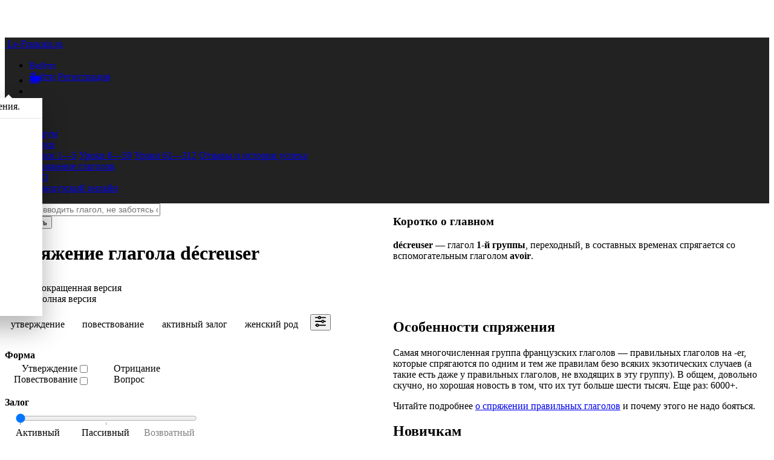

--- FILE ---
content_type: text/html; charset=utf-8
request_url: https://www.le-francais.ru/conjugaison/decreuser_feminin/
body_size: 13552
content:






<!DOCTYPE html>
<!--[if lt IE 7]>      <html class="no-js lt-ie9 lt-ie8 lt-ie7"> <![endif]-->
<!--[if IE 7]>         <html class="no-js lt-ie9 lt-ie8"> <![endif]-->
<!--[if IE 8]>         <html class="no-js lt-ie9"> <![endif]-->
<!--[if gt IE 8]><!-->
<html class="no-js"> <!--<![endif]-->
<head>
    <!-- Google Tag Manager -->
    <script>(function (w, d, s, l, i) {
        w[l] = w[l] || [];
        w[l].push({
            'gtm.start':
                new Date().getTime(), event: 'gtm.js'
        });
        var f = d.getElementsByTagName(s)[0],
            j = d.createElement(s), dl = l != 'dataLayer' ? '&l=' + l : '';
        j.async = true;
        j.src =
            'https://www.googletagmanager.com/gtm.js?id=' + i + dl;
        f.parentNode.insertBefore(j, f);
    })(window, document, 'script', 'dataLayer', 'GTM-WC2Q4XT');</script>
    <!-- End Google Tag Manager -->


    <!-- Google Publisher Tag -->
    <script id="googleTagServicesScript" async="async" src="https://www.googletagservices.com/tag/js/gpt.js"></script>
    <!-- Google AdSense Script -->
    <script async src="https://pagead2.googlesyndication.com/pagead/js/adsbygoogle.js?client=ca-pub-8102560651335796"
     crossorigin="anonymous"></script>
    

    <meta charset="utf-8"/>
    <meta http-equiv="X-UA-Compatible" content="IE=edge"/>
    <title>Спряжение глагола décreuser во французском языке.</title>

















    <meta name="description" content="Спряжение глагола décreuser — в самой крутой спрягалке из всех здесь представленных: с озвучанием, комментариями и особенностями спряжения. Вам понравится! :)"/>
    <meta name="viewport" content="width=device-width, initial-scale=1"/>

    <link rel="apple-touch-icon" sizes="180x180" href="/apple-touch-icon.png">
    <link rel="icon" type="image/png" sizes="32x32" href="/favicon-32x32.png">
    <link rel="icon" type="image/png" sizes="194x194" href="/favicon-194x194.png">
    <link rel="icon" type="image/png" sizes="192x192" href="/android-chrome-192x192.png">
    <link rel="icon" type="image/png" sizes="16x16" href="/favicon-16x16.png">
    
    <link rel="manifest" href="/conjugaison/site.webmanifest">

    <link rel="mask-icon" href="/safari-pinned-tab.svg" color="#ed1c24">
    <meta name="msapplication-TileColor" content="#337ab7">
    <meta name="theme-color" content="#337ab7">



	<script src="/static/django_js_reverse/js/reverse.a1cd6ab3d205.js"></script>


    <script src="/static/components/js/jquery.12e87d2f3a4c.js"></script>
    <script src="/static/components/js/moment.57246fb66210.js"></script>
    <script src="/static/components/js/js.cookie.fa93e8894edb.js"></script>
    <script src="/static/js/csrf.min.642f0f7482ca.js"></script>
    <script src="https://cdnjs.cloudflare.com/ajax/libs/popper.js/1.11.0/umd/popper.min.js" integrity="sha384-b/U6ypiBEHpOf/4+1nzFpr53nxSS+GLCkfwBdFNTxtclqqenISfwAzpKaMNFNmj4" crossorigin="anonymous"></script>
    <script src="/static/components/js/bootstrap.1894cda22ea7.js" crossorigin="anonymous"></script>


	<link rel="stylesheet" href="https://cdnjs.cloudflare.com/ajax/libs/animate.css/3.7.0/animate.min.css">
    <link rel="stylesheet" href="/static/components/css/bootstrap.0dcd9a4727b6.css">
    <link rel="stylesheet" type="text/css" href="/static/lib/bootstrap-social/bootstrap-social.min.785e843a307d.css">

    

        <link rel="stylesheet" href="/static/lib/audio/audioplayer.min.9acb54e07fd2.css">

        <!-- Latest compiled and minified CSS -->


	    
	    <link rel="stylesheet" type="text/css" href="/static/css/le_francais.min.b4fcb0cc7410.css">
        <link rel="stylesheet" href="/static/components/css/font-awesome.a853baf94568.css">
	    <link rel="stylesheet" type="text/css" href="/static/lib/footable-bootstrap.v3.1.6/css/footable.bootstrap.min.c8e2730baeb7.css">
    
		
    <link rel="canonical" href="https://www.le-francais.ru/conjugaison/decreuser_feminin/"/>

    

    <style>
        
        /* fluid with one column */
        .indicative.tenses-grid {
            display: grid;
        }
        @media (min-width: 366px){
        /* fluid with two columns */
            .indicative.tenses-grid {
                grid-template-columns: 1fr 1fr;
            }
            .tenses{
                padding-left: 9px !important;
            }
        }
        @media (min-width: 576px) {
            /* 540px */
        
            .indicative.tenses-grid {
                grid-template-columns: 1fr 1fr;
            }
            .indicative .tense-even {justify-self: start}
        
        }
        @media (min-width: 768px) {
            /* 720px */
        
            .indicative.tenses-grid {
                grid-template-columns: 1fr 1fr;
            }
            .indicative .tense-even {justify-self: start}
        
        }
        @media (min-width: 992px) {
            /* 480px */
        
            .indicative.tenses-grid {
                grid-template-columns: 1fr 1fr;
            }
            .indicative .tense-even {justify-self: start}
        

        }
        @media (min-width: 1200px) {
            /* 570px */
        
            .indicative.tenses-grid {
                grid-template-columns: 1fr 1fr;
            }
            .indicative .tense-even {justify-self: start}
        
        }
        
        /* fluid with one column */
        .subjunctive.tenses-grid {
            display: grid;
        }
        @media (min-width: 405px){
        /* fluid with two columns */
            .subjunctive.tenses-grid {
                grid-template-columns: 1fr 1fr;
            }
            .tenses{
                padding-left: 9px !important;
            }
        }
        @media (min-width: 576px) {
            /* 540px */
        
            .subjunctive.tenses-grid {
                grid-template-columns: 1fr 1fr;
            }
            .subjunctive .tense-even {justify-self: start}
        
        }
        @media (min-width: 768px) {
            /* 720px */
        
            .subjunctive.tenses-grid {
                grid-template-columns: 1fr 1fr;
            }
            .subjunctive .tense-even {justify-self: start}
        
        }
        @media (min-width: 992px) {
            /* 480px */
        
            .subjunctive.tenses-grid {
                grid-template-columns: 1fr 1fr;
            }
            .subjunctive .tense-even {justify-self: start}
        

        }
        @media (min-width: 1200px) {
            /* 570px */
        
            .subjunctive.tenses-grid {
                grid-template-columns: 1fr 1fr;
            }
            .subjunctive .tense-even {justify-self: start}
        
        }
        
        /* fluid with one column */
        .conditional.tenses-grid {
            display: grid;
        }
        @media (min-width: 329px){
        /* fluid with two columns */
            .conditional.tenses-grid {
                grid-template-columns: 1fr 1fr;
            }
            .tenses{
                padding-left: 9px !important;
            }
        }
        @media (min-width: 576px) {
            /* 540px */
        
            .conditional.tenses-grid {
                grid-template-columns: 1fr 1fr;
            }
            .conditional .tense-even {justify-self: start}
        
        }
        @media (min-width: 768px) {
            /* 720px */
        
            .conditional.tenses-grid {
                grid-template-columns: 1fr 1fr;
            }
            .conditional .tense-even {justify-self: start}
        
        }
        @media (min-width: 992px) {
            /* 480px */
        
            .conditional.tenses-grid {
                grid-template-columns: 1fr 1fr;
            }
            .conditional .tense-even {justify-self: start}
        

        }
        @media (min-width: 1200px) {
            /* 570px */
        
            .conditional.tenses-grid {
                grid-template-columns: 1fr 1fr;
            }
            .conditional .tense-even {justify-self: start}
        
        }
        
        /* fluid with one column */
        .imperative.tenses-grid {
            display: grid;
        }
        @media (min-width: 238px){
        /* fluid with two columns */
            .imperative.tenses-grid {
                grid-template-columns: 1fr 1fr;
            }
            .tenses{
                padding-left: 9px !important;
            }
        }
        @media (min-width: 576px) {
            /* 540px */
        
            .imperative.tenses-grid {
                grid-template-columns: 1fr 1fr;
            }
            .imperative .tense-even {justify-self: start}
        
        }
        @media (min-width: 768px) {
            /* 720px */
        
            .imperative.tenses-grid {
                grid-template-columns: 1fr 1fr;
            }
            .imperative .tense-even {justify-self: start}
        
        }
        @media (min-width: 992px) {
            /* 480px */
        
            .imperative.tenses-grid {
                grid-template-columns: 1fr 1fr;
            }
            .imperative .tense-even {justify-self: start}
        

        }
        @media (min-width: 1200px) {
            /* 570px */
        
            .imperative.tenses-grid {
                grid-template-columns: 1fr 1fr;
            }
            .imperative .tense-even {justify-self: start}
        
        }
        
        /* fluid with one column */
        .participle.tenses-grid {
            display: grid;
        }
        @media (min-width: 236px){
        /* fluid with two columns */
            .participle.tenses-grid {
                grid-template-columns: 1fr 1fr;
            }
            .tenses{
                padding-left: 9px !important;
            }
        }
        @media (min-width: 576px) {
            /* 540px */
        
            .participle.tenses-grid {
                grid-template-columns: 1fr 1fr;
            }
            .participle .tense-even {justify-self: start}
        
        }
        @media (min-width: 768px) {
            /* 720px */
        
            .participle.tenses-grid {
                grid-template-columns: 1fr 1fr;
            }
            .participle .tense-even {justify-self: start}
        
        }
        @media (min-width: 992px) {
            /* 480px */
        
            .participle.tenses-grid {
                grid-template-columns: 1fr 1fr;
            }
            .participle .tense-even {justify-self: start}
        

        }
        @media (min-width: 1200px) {
            /* 570px */
        
            .participle.tenses-grid {
                grid-template-columns: 1fr 1fr;
            }
            .participle .tense-even {justify-self: start}
        
        }
        
        /* fluid with one column */
        .infinitive.tenses-grid {
            display: grid;
        }
        @media (min-width: 229px){
        /* fluid with two columns */
            .infinitive.tenses-grid {
                grid-template-columns: 1fr 1fr;
            }
            .tenses{
                padding-left: 9px !important;
            }
        }
        @media (min-width: 576px) {
            /* 540px */
        
            .infinitive.tenses-grid {
                grid-template-columns: 1fr 1fr;
            }
            .infinitive .tense-even {justify-self: start}
        
        }
        @media (min-width: 768px) {
            /* 720px */
        
            .infinitive.tenses-grid {
                grid-template-columns: 1fr 1fr;
            }
            .infinitive .tense-even {justify-self: start}
        
        }
        @media (min-width: 992px) {
            /* 480px */
        
            .infinitive.tenses-grid {
                grid-template-columns: 1fr 1fr;
            }
            .infinitive .tense-even {justify-self: start}
        

        }
        @media (min-width: 1200px) {
            /* 570px */
        
            .infinitive.tenses-grid {
                grid-template-columns: 1fr 1fr;
            }
            .infinitive .tense-even {justify-self: start}
        
        }
        
        /* fluid with one column */
        .gerund.tenses-grid {
            display: grid;
        }
        @media (min-width: 258px){
        /* fluid with two columns */
            .gerund.tenses-grid {
                grid-template-columns: 1fr 1fr;
            }
            .tenses{
                padding-left: 9px !important;
            }
        }
        @media (min-width: 576px) {
            /* 540px */
        
            .gerund.tenses-grid {
                grid-template-columns: 1fr 1fr;
            }
            .gerund .tense-even {justify-self: start}
        
        }
        @media (min-width: 768px) {
            /* 720px */
        
            .gerund.tenses-grid {
                grid-template-columns: 1fr 1fr;
            }
            .gerund .tense-even {justify-self: start}
        
        }
        @media (min-width: 992px) {
            /* 480px */
        
            .gerund.tenses-grid {
                grid-template-columns: 1fr 1fr;
            }
            .gerund .tense-even {justify-self: start}
        

        }
        @media (min-width: 1200px) {
            /* 570px */
        
            .gerund.tenses-grid {
                grid-template-columns: 1fr 1fr;
            }
            .gerund .tense-even {justify-self: start}
        
        }
        
    </style>


    
        
    

    
    <link rel="stylesheet" href="/static/lib/jquery-ui-1.12.1.custom/jquery-ui.min.563ea3610db4.css">
    <script src="/static/lib/jquery-ui-1.12.1.custom/jquery-ui.min.56c12ac50d20.js"></script>
    <script src="/static/conjugation/js/conjugation.4e9902974e3e.js"></script>
    <link rel="stylesheet" href="/static/conjugation/css/conjugation.min.14fab6e5645a.css">


    
    
        <script async src="https://securepubads.g.doubleclick.net/tag/js/gpt.js"></script>
        

    <script>
  window.googletag = window.googletag || {cmd: []};
  googletag.cmd.push(function() {
    googletag.defineSlot('/22823653324/conjugations_sidebar_top', [336, 280], 'div-gpt-ad-1672076974904-0').addService(googletag.pubads());
    googletag.pubads().enableSingleRequest();
    googletag.enableServices();
  });
</script>

        

    <script>
  window.googletag = window.googletag || {cmd: []};
  googletag.cmd.push(function() {
    googletag.defineSlot('/22823653324/conjugations_sidebar_top/conjugations_sidebar_middle', [[320, 100], [468, 60]], 'div-gpt-ad-1672077578891-0').addService(googletag.pubads());
    googletag.pubads().enableSingleRequest();
    googletag.enableServices();
  });
</script>

        

    <script>
  window.googletag = window.googletag || {cmd: []};
  googletag.cmd.push(function() {
    googletag.defineSlot('/22823653324/conjugations_sidebar_top/conjugations_table_sidebar_bottom', [300, 600], 'div-gpt-ad-1672078125229-0').addService(googletag.pubads());
    googletag.pubads().enableSingleRequest();
    googletag.enableServices();
  });
</script>

        

    <script>
  window.googletag = window.googletag || {cmd: []};
  googletag.cmd.push(function() {
    googletag.defineSlot('/22823653324/conjugations_sidebar_top/conjugations_mobile_top', [320, 50], 'div-gpt-ad-1672078476818-0').addService(googletag.pubads());
    googletag.pubads().enableSingleRequest();
    googletag.enableServices();
  });
</script>

        

    <script>
  window.googletag = window.googletag || {cmd: []};
  googletag.cmd.push(function() {
    googletag.defineSlot('/22823653324/conjugations_sidebar_top/conjugations_mobile_spoiler', [[250, 250], [320, 50]], 'div-gpt-ad-1672079429820-0').addService(googletag.pubads());
    googletag.pubads().enableSingleRequest();
    googletag.enableServices();
  });
</script>

        

    <script>
  window.googletag = window.googletag || {cmd: []};
  googletag.cmd.push(function() {
    googletag.defineSlot('/22823653324/conjugations_sidebar_top/conjugations_mobile_bottom', [[320, 50], [300, 100], [300, 250]], 'div-gpt-ad-1672079435765-0').addService(googletag.pubads());
    googletag.pubads().enableSingleRequest();
    googletag.enableServices();
  });
</script>

    


    
        <script async type="text/javascript" src="/static/js/le_francais.min.2895b979440a.js"></script>
        <script type="text/javascript" src="/static/random.min.bc9d6a0ba473.js"></script>
    
</head>

<body class="body" data-spy="scroll" data-target="#myScrollspy" data-offset="15">
<!-- Google Tag Manager (noscript) -->
<noscript>
    <iframe src="https://www.googletagmanager.com/ns.html?id=GTM-WC2Q4XT"
            height="0" width="0" style="display:none;visibility:hidden"></iframe>
</noscript>
<!-- End Google Tag Manager (noscript) -->



    
    



<nav class="navbar fixed-top navbar-dark navbar-expand-lg" id="topMenu" style="background-color: #222;">
    <div class="container">

        <a class="navbar-brand" href="/"><span style="font-size: 18px"><i
                class="fa fa-home fa-3" aria-hidden="true"></i></span><span
                class="d-none d-xl-inline">&nbsp;Le-Francais.ru</span></a>

        <div class="d-flex flex-row order-2 order-lg-3">
            <ul class="navbar-nav flex-row" style="align-items: center">
                
                    <li class="nav-item dropdown" style="top: -1px;">
                        <a href="/accounts/login/?next=/conjugaison/decreuser_feminin/"
                           class="nav-link dropdown-toggle px-2 px-lg-2"
                           id="loginDropdown"
                           role="button"
                           data-toggle="dropdown"
                           data-display="static"
                           aria-expanded="false"
                           aria-haspopup="true">
                            <span class="username d-none d-sm-inline">Войти</span><i style="vertical-align: middle"
                                class="fa fa-user d-sm-none"></i>
                            <b class="caret"></b>
                        </a>
                        <div class="dropdown-menu"
                             aria-labelledby="loginDropdown"
                             style="position: absolute">
                            <a class="dropdown-item"
                               href="/accounts/login/?next=/conjugaison/decreuser_feminin/">Войти</a>
                            <a class="dropdown-item"
                               href="/accounts/signup/?next=/conjugaison/decreuser_feminin/">Регистрация</a>
                        </div>
                    </li>
                







                <li class="nav-item">
                    <a class="nav-link coffee-icon swg px-2 px-lg-2"
                       href="/payments/?next=/conjugaison/decreuser_feminin/&success_modal=success-payment-modal&fail_modal=fail-payment-modal&s_t=0"
                    >
                        
                            <svg color="9D9D9D" version="1.1" id="Layer_1" xmlns="http://www.w3.org/2000/svg" xmlns:xlink="http://www.w3.org/1999/xlink" x="0px" y="0px"
	 viewBox="0 0 35.2 34.5" style="enable-background:new 0 0 35.2 34.5;" xml:space="preserve">
<style type="text/css">
	.st0{fill:currentColor;}
</style>
<path class="st0" d="M32,33.2c0,0.7-0.6,1.3-1.3,1.3H1.3c-0.7,0-1.3-0.6-1.3-1.3s0.6-1.3,1.3-1.3h29.3C31.4,31.8,32,32.4,32,33.2z
	 M35.1,19.1l-3.2,7.2c-0.2,0.5-0.7,0.8-1.2,0.8l-2,0.1c-1.1,0-2.1,0.3-2.1,0.6c-0.1,0.3-0.1,1.3-0.7,1.9c-0.4,0.4-0.9,0.6-1.4,0.6
	H8.2c-0.6,0-1.1-0.2-1.4-0.6C6.2,29,6,27.3,5.6,26.3L2.8,17c-0.3-1.1-0.6-2.7,0-3.3c0.4-0.4,0.9-0.6,1.4-0.6h23.5
	c0.5,0,1,0.2,1.4,0.6c0.6,0.6,0.6,1.5,0.5,1.6c0,0.1,0.8,0.5,1.8,0.9l2.8,1.1c0.3,0.1,0.6,0.4,0.8,0.7
	C35.2,18.3,35.2,18.7,35.1,19.1z M30.5,18.7c-0.9-0.3-1.8,0.3-2,1.3l-0.6,2.5c-0.3,1.1,0,1.9,0.7,1.9s1.6-0.8,2-1.9l0.7-1.5
	C31.7,20.1,31.4,19,30.5,18.7z M12.6,11.2c0.4-0.4,0.4-1,0.1-1.4c-0.1-0.2-0.6-0.8,0.1-1.7c0.8-1.2,1.5-3.5,1-5.4
	c-0.3-1.2-0.9-2-1.9-2.6c-0.5-0.3-1.1-0.1-1.4,0.4c-0.2,0.5,0,1.1,0.5,1.4c0.4,0.2,0.7,0.7,0.9,1.3c0.3,1.3-0.1,3-0.7,3.8
	c-1.3,1.9-0.5,3.6,0.1,4.2c0.2,0.2,0.5,0.3,0.7,0.3S12.4,11.4,12.6,11.2z M18.9,11.2c0.4-0.4,0.4-1,0.1-1.4
	c-0.1-0.2-0.6-0.8,0.1-1.7c0.8-1.2,1.5-3.5,1-5.4c-0.3-1.2-0.9-2-1.9-2.6c-0.5-0.3-1.1-0.1-1.4,0.4s-0.1,1.1,0.4,1.4
	c0.4,0.2,0.7,0.7,0.9,1.3c0.3,1.3-0.1,3-0.7,3.8c-1.3,1.9-0.5,3.6,0.1,4.2c0.2,0.2,0.5,0.3,0.7,0.3C18.5,11.5,18.7,11.4,18.9,11.2z"
	/>
<text transform="matrix(1 0 0 1 0 49.505)" style="display:none;enable-background:new    ; font-family:'Arial-BoldMT'; font-size:5px;">Created by HLD</text>
<text transform="matrix(1 0 0 1 0 54.505)" style="display:none;enable-background:new    ; font-family:'Arial-BoldMT'; font-size:5px;">from the Noun Project</text>
</svg>

                    </a>
                </li>
                
<li class="nav-item dropdown notify-dropdown float-right" title="Уведомления">
    <a href="#"
       class="nav-link px-2 px-lg-2"
       data-toggle="dropdown"
       role="button"
       aria-haspopup="true"
       aria-expanded="true">
        <i class="fas fa-bell notify-icon"></i>
        <span class="notify-badge" id="notify-badge-nav"
              style="display: none" >0</span>
    </a>
    <div class="dropdown-menu notify-drop" style="position: absolute">
        
<div class="drop-content container">
    
        <div class="col-12  notify-drop-title">
            <a href="/accounts/login?next=">Авторизуйтесь</a>, чтобы увидеть уведомления.
        </div>
    
    <link type="text/css" rel="stylesheet"
          href="/static/notifications/css/notifications.min.aea0cdb757cb.css">
    
</div>

    </div>
</li>

            </ul>

            <button class="navbar-toggler" type="button" data-toggle="collapse"
                    data-target="#navbarNavDropdown"
                    aria-controls="navbarNavDropdown" aria-expanded="false"
                    aria-label="Toggle navigation">
                <span class="navbar-toggler-icon"></span>
            </button>
        </div>


        <div class="collapse navbar-collapse order-3 order-lg-2"
             id="navbarNavDropdown">
            <ul class="navbar-nav">
                <li class="nav-item">
                    <a class="nav-link"
                       href="/forum/">Форум</a>
                </li>
                <li class="nav-item dropdown">
                    <a class="nav-link dropdown-toggle"
                       id="navbarDropdownLessonsLink" role="button"
                       data-toggle="dropdown" aria-haspopup="true"
                       aria-expanded="false" href="#">Уроки</a>
                    <div class="dropdown-menu"
                         aria-labelledby="navbarDropdownLessonsLink">
                        <a class="dropdown-item" href="/lecons/prononciation/">Уроки
                            1—5</a>
                        <a class="dropdown-item" href="/lecons_a1/lecon-6/">Уроки
                            6—59</a>
                        <a class="dropdown-item"
                           href="/lecons_b2/season_1/lecon-61/">Уроки
                            61—312</a>
                        <a class="dropdown-item"
                           href="/reussites/">Отзывы и истории успеха</a>
                    </div>
                </li>
                <li class="nav-item">
                    <a class="nav-link active" href="/conjugaison/">Спряжение
                        глаголов</a>
                </li>
                <li class="nav-item">
                    <a class="nav-link" href="/faq/">FAQ</a>
                </li>
                <li class="nav-item">
                    <a class="nav-link" href="/ecoles-francais/ecoles-review/">Французский
                        онлайн</a>
                </li>
            </ul>
        </div>

    </div></nav>


<div class="_content">
    
	

    <div class="container conj-container pt-3">
        <div class="conj-table">
            <div class="top_mobile">
                


    <!-- /22823653324/conjugations_sidebar_top/conjugations_mobile_top -->
<div id='div-gpt-ad-1672078476818-0' style='min-width: 320px; min-height: 50px;'>
  <script>
    googletag.cmd.push(function() { googletag.display('div-gpt-ad-1672078476818-0'); });
  </script>
</div>



            </div>
            <div class="search_form">
                
<form id="search" action="/conjugaison/search/" method="get">
	<div class="input-group input-group-lg">
		<input onkeyup="return forceLower(this);"
		       placeholder="Начните вводить глагол, не заботясь о диакритике и раскладке"
		       name="q"
		       type="text"
		       id="search-verb"
		       size="30"
		       class="form-control">
		<div class="input-group-append input-group-btn-lg">
			<input name="submit"
			       type="submit"
			       id="search-submit"
			       class="btn btn-outline-primary"
			       value="Спрягнуть">
		</div>
	</div>
</form>

            </div>
            <div class="title">
                <h1>Спряжение глагола <span style="white-space: nowrap"><span class="text-danger text-uppercase">décreuser</span><a class="link-play-pause" style="cursor: pointer; margin: -2px 0;">&nbsp;<span style="height: 31px" data-toggle="tooltip" data-placement="top" title="Послушать" class="fa play-pause-icon" aria-hidden="true" data-key="decreuser_infinitive_present_f_False_False_False_False_False_None" data-mood="infinitive" data-tense="present"></span></a></span>
</h1>
            </div>
            <div class="regle_mobile border pt-2 pl-2 pr-2 pb-2 mb-3"
                 style="width: 100%; border-radius:20px; border-color: #337ab74d!important;">
                

            <button type="button" class="btn btn-light d-flex text-body bg-white border-0 pb-0 pt-0 pl-0 pr-0"
                    id="regleShowButton" data-toggle="collapse" style="width: 100%"
                    data-target="#regleContent" aria-expanded="false"
                    aria-controls="regleContent"><span class="h5 mb-0"><span><i
                    style="align-self: center" id="regleShowButtonArrow"
                    class="fa fa-chevron-right"></i></span>&nbsp;<span>Особенности спряжения</span></span></button>


    <div id="regleContent" class="collapse" aria-expanded="false">
        <h3>Коротко о главном</h3>
<p><b>décreuser</b> — глагол <b>1-й группы</b>, переходный, в составных временах спрягается со вспомогательным глаголом <b>avoir</b>.</p>

        <div class="middle_spoiler">
            


    <!-- /22823653324/conjugations_sidebar_top/conjugations_mobile_spoiler -->
<div id='div-gpt-ad-1672079429820-0' style='min-width: 250px; min-height: 50px;'>
  <script>
    googletag.cmd.push(function() { googletag.display('div-gpt-ad-1672079429820-0'); });
  </script>
</div>



        </div>
        <h3>Особенности спряжения</h3>
        <p>Самая многочисленная группа французских глаголов — правильных глаголов на -er, которые спрягаются по одним и тем же правилам безо всяких экзотических случаев (а такие есть даже у правильных глаголов, не входящих в эту группу).  В общем, довольно скучно, но хорошая новость в том, что их тут больше шести тысяч. Еще раз: 6000+.</p><p>Читайте подробнее <a href="/lecons/lecon-2/#conjugaison_des_verbes_réguliers">о спряжении правильных глаголов</a> и почему этого не надо бояться.</p>
        <div class="middle_mobile"></div>
    </div>
    <script>
        let $regleShowButtonArrow = $('#regleShowButtonArrow');
        let $regleContent = $('#regleContent')
        $regleContent.on('show.bs.collapse hide.bs.collapse', function () {
            $regleShowButtonArrow.toggleClass('fa-chevron-right').toggleClass('fa-chevron-down')
        })
    </script>


            </div>
            <div class="tabs">
                <ul class="nav nav-tabs conjugation-tabs mb-0">
                    <li class="nav-item active" id="less_tab">
                        <a style="cursor: pointer"
                           class="nav-link noselect text-dark"
                           onclick="see_less()">Сокращенная версия</a>
                    </li>
                    <li class="nav-item" id="more_tab">
                        <a style="cursor: pointer"
                           class="nav-link noselect text-dark"
                           onclick="see_more()">Полная версия</a>
                    </li>
                </ul>
            </div>

            <div class="switches">
                
                <div id="switchesRow" class="row mb-0 mt-2">
                    <div class="col-12" id="switchesCol">
                        


    <span title="Изменить" data-toggle="collapse" href="#hiddenSwitches"
          class="badge badge-pill badge-primary text-primary bg-white border border-primary mr-lg-2 badge-switches">утверждение</span>
    <span title="Изменить" data-toggle="collapse" href="#hiddenSwitches"
          class="badge badge-pill badge-primary text-primary bg-white border border-primary mr-lg-2 badge-switches">повествование</span>
    <span title="Изменить" data-toggle="collapse" href="#hiddenSwitches"
          class="badge badge-pill badge-primary text-primary bg-white border border-primary mr-lg-2 badge-switches">активный залог</span>
    <span title="Изменить" data-toggle="collapse" href="#hiddenSwitches"
          class="badge badge-pill badge-primary text-primary bg-white border border-primary mr-lg-2 badge-switches">женский род</span>
<button class="btn btn-sm btn-link ml-0 pr-1 pl-1" id="settingsButton"
        role="button" aria-expanded="true" title="Изменить"
        data-toggle="collapse" href="#hiddenSwitches"><svg id="Layer_1" data-name="Layer 1" xmlns="http://www.w3.org/2000/svg" viewBox="0 0 215 215"><defs><style>.cls-1{fill:gray;}</style></defs><path class="cls-1" d="M203.87,96.41h-21.1a32.12,32.12,0,0,0-60.14,0h-112a10.87,10.87,0,0,0,0,21.73H122.31a32.2,32.2,0,0,0,60.9,0h20.66a10.73,10.73,0,0,0,10.86-10.87A10.86,10.86,0,0,0,203.87,96.41Zm-51.15,22.18A10.69,10.69,0,0,1,142,109.5a11.53,11.53,0,0,0,.3-2.23,11.29,11.29,0,0,0-.18-1.94,10.85,10.85,0,0,1,21.31.69,10.36,10.36,0,0,0-.08,1.25,10.81,10.81,0,0,0,.15,1.73A10.7,10.7,0,0,1,152.72,118.59Z"/><path class="cls-1" d="M10.59,43h47.1a32.23,32.23,0,0,0,60.79,0h85.39a10.72,10.72,0,0,0,10.86-10.86,10.87,10.87,0,0,0-10.86-10.87H118.45A32.3,32.3,0,0,0,88.22,0,32.72,32.72,0,0,0,57.86,21.27H10.59a10.87,10.87,0,0,0,0,21.73ZM88.22,21.5A10.87,10.87,0,0,1,99,30.74a10.74,10.74,0,0,0-.09,1.4,10.47,10.47,0,0,0,.13,1.6,10.88,10.88,0,0,1-10.77,9.49,10.69,10.69,0,0,1-10.67-8.79,10.26,10.26,0,0,0,.26-2.3,11.05,11.05,0,0,0-.21-2.09A10.89,10.89,0,0,1,88.22,21.5Z"/><path class="cls-1" d="M203.87,172H75.64A32.25,32.25,0,0,0,15,172h-4.4A10.54,10.54,0,0,0-.27,182.64,10.86,10.86,0,0,0,10.59,193.5h4.3A32.09,32.09,0,0,0,45.22,215a32.42,32.42,0,0,0,30.53-21.5H203.87a10.54,10.54,0,0,0,10.86-10.64A10.86,10.86,0,0,0,203.87,172ZM45.22,193.73a10.62,10.62,0,0,1-10.53-9.38,10.33,10.33,0,0,0,.12-1.49,10.59,10.59,0,0,0-.12-1.5A10.62,10.62,0,0,1,45.22,172a10.87,10.87,0,0,1,0,21.73Z"/></svg>
</button>

<div class="collapse" id="hiddenSwitches">
    <div class="card card-body card-switches">
        <form action="/conjugaison/decreuser_feminin/" method="post" id="switchesForm">
            <input type='hidden' name='csrfmiddlewaretoken' value='SrpetwGuwLarAV0OzNDqVZjqGjFW54IFVefjr3g033YxzSVI6i9aTwoPIDfqRIYk' />

            <div class="switches-name switches-name-form">Форма</div>
            <div class="switches-container">
                <div class="left-labels">
                    <div class="left-label">
                        Утверждение
                    </div>
                    <div class="left-label">
                        Повествование
                    </div>
                </div>
                <div class="input-labels">
                    <div class="custom-control custom-switch verb-switch-container input-label-container">
                        <input type="checkbox" class="custom-control-input"
                               id="id_negative"
                               
                               name="negative"><label
                            class="custom-control-label switch-input-label"
                            for="id_negative"></label>
                    </div>
                    <div class="custom-control custom-switch verb-switch-container input-label-container">
                        <input type="checkbox" class="custom-control-input"
                               id="id_question"
                               
                               name="question"><label
                            class="custom-control-label switch-input-label"
                            for="id_question"></label>
                    </div>
                </div>
                <div class="right-labels">
                    <div class="right-label">
                        Отрицание
                    </div>
                    <div class="right-label">
                        Вопрос
                    </div>
                    <div></div>
                </div>
            </div>

            <div class="voice-range-name">Залог</div>
            <div class="voice-range"><input class="custom-range"
                                            id="id_voice"
                                            value="0"
                                            name="voice"
                                            type="range" min="0" max="2"
                                            step="1" list="num"/>
                <datalist id="num">
                    <option  value="0" label="Активный" style="text-align: left">
                    <option value="1" label="Пассивный"
                            
                            style="text-align: center">
                    <option value="2" label="Возвратный"
                            
                            disabled
                            style="text-align: right">
                </datalist>
            </div>
            <div style="display: none"
                 class="pronoun custom-control custom-checkbox"
                 id="pronounCheckbox">
                <input class="custom-control-input" type="checkbox"
                       id="id_pronoun"
                       name="pronoun"
                        > <label class="custom-control-label"
                                                  id="pronon-label"
                                                  for="id_pronoun">s'en décreuser</label>
            </div>
            <div class="switches-name">Род</div>
            <div class="switches-container">
                <div class="left-labels">
                    <div class="left-label">
                        Мужской
                    </div>
                </div>
                <div class="input-labels">
                    <div class="custom-control custom-switch input-label-container verb-switch-container">
                        <input type="checkbox" class="custom-control-input"
                               id="id_feminine"
                               checked
                               name="feminine"><label
                            class="custom-control-label switch-input-label"
                            for="id_feminine"></label>
                    </div>
                </div>
                <div class="right-labels">
                    <div class="right-label">
                        Женский
                    </div>
                </div>
            </div>
            <div class="switches-submit-container">
                <input type="submit" class="btn btn-primary" value="Применить">
            </div>
        </form>
    </div>
</div>

                    </div>
                </div>
            </div>
            <div class="table">
                
                    <div class="row mood_name" id="indicative" data-max-length="">
    <div class="col-12">
        <div><h2>
            Indicatif<a class="anchorjs-link " aria-label="Anchor" data-anchorjs-icon="#" href="#indicative" style="padding-left: 0.375em;"></a> </h2></div>
    </div>
</div>
<div class="row">
    <div class="col-12  pr-0 tenses">
        <div class="tenses-grid indicative">
            <div class="tense block present tense-odd"
                    >
                <div class="tense_name"><h5 style="width: 158px;">PRÉSENT
    <a class="link-play-pause"
                                  style="cursor: pointer; margin: -2px 0;"><span
            style="height: 19px" data-toggle="tooltip"
            data-placement="top" title="Послушать"
            class="fa play-pause-icon" aria-hidden="true"
            data-key="decreuser_indicative_present_f_False_False_False_False_False_None"
            data-mood="indicative"
            data-tense="present"></span></a></h5></div>
<p class="person" style="width: 158px;">
    <span data-length="11" class="part_0">je </span><r class="tab-content"><r class="tab-pane fade show active form0">décreus<b>e</b></r></r><br>

    <span data-length="12" class="part_0">tu </span><r class="tab-content"><r class="tab-pane fade show active form0">décreus<b>es</b></r></r><br>

    <span data-length="13" class="part_0">elle </span><r class="tab-content"><r class="tab-pane fade show active form0">décreus<b>e</b></r></r><br>

    <span data-length="15" class="part_0">nous </span><r class="tab-content"><r class="tab-pane fade show active form0">décreus<b>ons</b></r></r><br>

    <span data-length="14" class="part_0">vous </span><r class="tab-content"><r class="tab-pane fade show active form0">décreus<b>ez</b></r></r><br>

    <span data-length="16" class="part_0">elles </span><r class="tab-content"><r class="tab-pane fade show active form0">décreus<b>ent</b></r></r><br>
</p>
</div>
        
            <div class="tense block composé-past tense-even"
                    >
                <div class="tense_name"><h5 style="width: 199px;">PASSÉ COMPOSÉ
    <a class="link-play-pause"
                                  style="cursor: pointer; margin: -2px 0;"><span
            style="height: 19px" data-toggle="tooltip"
            data-placement="top" title="Послушать"
            class="fa play-pause-icon" aria-hidden="true"
            data-key="decreuser_indicative_composé-past_f_False_False_False_False_False_None"
            data-mood="indicative"
            data-tense="composé-past"></span></a></h5></div>
<p class="person" style="width: 199px;">
    <span data-length="13" class="part_0">j'ai </span><r class="tab-content"><r class="tab-pane fade show active form0">décreus<b>é</b></r></r><br>

    <span data-length="14" class="part_0">tu as </span><r class="tab-content"><r class="tab-pane fade show active form0">décreus<b>é</b></r></r><br>

    <span data-length="15" class="part_0">elle a </span><r class="tab-content"><r class="tab-pane fade show active form0">décreus<b>é</b></r></r><br>

    <span data-length="19" class="part_0">nous avons </span><r class="tab-content"><r class="tab-pane fade show active form0">décreus<b>é</b></r></r><br>

    <span data-length="18" class="part_0">vous avez </span><r class="tab-content"><r class="tab-pane fade show active form0">décreus<b>é</b></r></r><br>

    <span data-length="18" class="part_0">elles ont </span><r class="tab-content"><r class="tab-pane fade show active form0">décreus<b>é</b></r></r><br>
</p>
</div>
        
            <div class="tense block imperfect tense-odd"
                    >
                <div class="tense_name"><h5 style="width: 158px;">IMPARFAIT
    <a class="link-play-pause"
                                  style="cursor: pointer; margin: -2px 0;"><span
            style="height: 19px" data-toggle="tooltip"
            data-placement="top" title="Послушать"
            class="fa play-pause-icon" aria-hidden="true"
            data-key="decreuser_indicative_imperfect_f_False_False_False_False_False_None"
            data-mood="indicative"
            data-tense="imperfect"></span></a></h5></div>
<p class="person" style="width: 158px;">
    <span data-length="13" class="part_0">je </span><r class="tab-content"><r class="tab-pane fade show active form0">décreus<b>ais</b></r></r><br>

    <span data-length="13" class="part_0">tu </span><r class="tab-content"><r class="tab-pane fade show active form0">décreus<b>ais</b></r></r><br>

    <span data-length="15" class="part_0">elle </span><r class="tab-content"><r class="tab-pane fade show active form0">décreus<b>ait</b></r></r><br>

    <span data-length="16" class="part_0">nous </span><r class="tab-content"><r class="tab-pane fade show active form0">décreus<b>ions</b></r></r><br>

    <span data-length="15" class="part_0">vous </span><r class="tab-content"><r class="tab-pane fade show active form0">décreus<b>iez</b></r></r><br>

    <span data-length="18" class="part_0">elles </span><r class="tab-content"><r class="tab-pane fade show active form0">décreus<b>aient</b></r></r><br>
</p>
</div>
        
            <div class="tense block pluperfect tense-even"
                    >
                <div class="tense_name"><h5 style="width: 199px;">PLUS QUE PARFAIT
    <a class="link-play-pause"
                                  style="cursor: pointer; margin: -2px 0;"><span
            style="height: 19px" data-toggle="tooltip"
            data-placement="top" title="Послушать"
            class="fa play-pause-icon" aria-hidden="true"
            data-key="decreuser_indicative_pluperfect_f_False_False_False_False_False_None"
            data-mood="indicative"
            data-tense="pluperfect"></span></a></h5></div>
<p class="person" style="width: 199px;">
    <span data-length="16" class="part_0">j'avais </span><r class="tab-content"><r class="tab-pane fade show active form0">décreus<b>é</b></r></r><br>

    <span data-length="17" class="part_0">tu avais </span><r class="tab-content"><r class="tab-pane fade show active form0">décreus<b>é</b></r></r><br>

    <span data-length="19" class="part_0">elle avait </span><r class="tab-content"><r class="tab-pane fade show active form0">décreus<b>é</b></r></r><br>

    <span data-length="20" class="part_0">nous avions </span><r class="tab-content"><r class="tab-pane fade show active form0">décreus<b>é</b></r></r><br>

    <span data-length="19" class="part_0">vous aviez </span><r class="tab-content"><r class="tab-pane fade show active form0">décreus<b>é</b></r></r><br>

    <span data-length="22" class="part_0">elles avaient </span><r class="tab-content"><r class="tab-pane fade show active form0">décreus<b>é</b></r></r><br>
</p>
</div>
        
            <div class="tense block in_short_list simple-past tense-odd"
                    
                 style="display: none">
                <div class="tense_name"><h5 style="width: 158px;">PASSÉ SIMPLE
    <a class="link-play-pause"
                                  style="cursor: pointer; margin: -2px 0;"><span
            style="height: 19px" data-toggle="tooltip"
            data-placement="top" title="Послушать"
            class="fa play-pause-icon" aria-hidden="true"
            data-key="decreuser_indicative_simple-past_f_False_False_False_False_False_None"
            data-mood="indicative"
            data-tense="simple-past"></span></a></h5></div>
<p class="person" style="width: 158px;">
    <span data-length="12" class="part_0">je </span><r class="tab-content"><r class="tab-pane fade show active form0">décreus<b>ai</b></r></r><br>

    <span data-length="12" class="part_0">tu </span><r class="tab-content"><r class="tab-pane fade show active form0">décreus<b>as</b></r></r><br>

    <span data-length="13" class="part_0">elle </span><r class="tab-content"><r class="tab-pane fade show active form0">décreus<b>a</b></r></r><br>

    <span data-length="16" class="part_0">nous </span><r class="tab-content"><r class="tab-pane fade show active form0">décreus<b>âmes</b></r></r><br>

    <span data-length="16" class="part_0">vous </span><r class="tab-content"><r class="tab-pane fade show active form0">décreus<b>âtes</b></r></r><br>

    <span data-length="18" class="part_0">elles </span><r class="tab-content"><r class="tab-pane fade show active form0">décreus<b>èrent</b></r></r><br>
</p>
</div>
        
            <div class="tense block in_short_list antérieur-past tense-even"
                    
                 style="display: none">
                <div class="tense_name"><h5 style="width: 199px;">PASSÉ ANTÉRIEUR
    <a class="link-play-pause"
                                  style="cursor: pointer; margin: -2px 0;"><span
            style="height: 19px" data-toggle="tooltip"
            data-placement="top" title="Послушать"
            class="fa play-pause-icon" aria-hidden="true"
            data-key="decreuser_indicative_antérieur-past_f_False_False_False_False_False_None"
            data-mood="indicative"
            data-tense="antérieur-past"></span></a></h5></div>
<p class="person" style="width: 199px;">
    <span data-length="14" class="part_0">j'eus </span><r class="tab-content"><r class="tab-pane fade show active form0">décreus<b>é</b></r></r><br>

    <span data-length="15" class="part_0">tu eus </span><r class="tab-content"><r class="tab-pane fade show active form0">décreus<b>é</b></r></r><br>

    <span data-length="17" class="part_0">elle eut </span><r class="tab-content"><r class="tab-pane fade show active form0">décreus<b>é</b></r></r><br>

    <span data-length="19" class="part_0">nous eûmes </span><r class="tab-content"><r class="tab-pane fade show active form0">décreus<b>é</b></r></r><br>

    <span data-length="19" class="part_0">vous eûtes </span><r class="tab-content"><r class="tab-pane fade show active form0">décreus<b>é</b></r></r><br>

    <span data-length="21" class="part_0">elles eurent </span><r class="tab-content"><r class="tab-pane fade show active form0">décreus<b>é</b></r></r><br>
</p>
</div>
        
            <div class="tense block future tense-odd"
                    >
                <div class="tense_name"><h5 style="width: 158px;">FUTUR SIMPLE
    <a class="link-play-pause"
                                  style="cursor: pointer; margin: -2px 0;"><span
            style="height: 19px" data-toggle="tooltip"
            data-placement="top" title="Послушать"
            class="fa play-pause-icon" aria-hidden="true"
            data-key="decreuser_indicative_future_f_False_False_False_False_False_None"
            data-mood="indicative"
            data-tense="future"></span></a></h5></div>
<p class="person" style="width: 158px;">
    <span data-length="14" class="part_0">je </span><r class="tab-content"><r class="tab-pane fade show active form0">décreuser<b>ai</b></r></r><br>

    <span data-length="14" class="part_0">tu </span><r class="tab-content"><r class="tab-pane fade show active form0">décreuser<b>as</b></r></r><br>

    <span data-length="15" class="part_0">elle </span><r class="tab-content"><r class="tab-pane fade show active form0">décreuser<b>a</b></r></r><br>

    <span data-length="17" class="part_0">nous </span><r class="tab-content"><r class="tab-pane fade show active form0">décreuser<b>ons</b></r></r><br>

    <span data-length="16" class="part_0">vous </span><r class="tab-content"><r class="tab-pane fade show active form0">décreuser<b>ez</b></r></r><br>

    <span data-length="18" class="part_0">elles </span><r class="tab-content"><r class="tab-pane fade show active form0">décreuser<b>ont</b></r></r><br>
</p>
</div>
        
            <div class="tense block antérieur-future tense-even"
                    >
                <div class="tense_name"><h5 style="width: 199px;">FUTUR ANTÉRIEUR
    <a class="link-play-pause"
                                  style="cursor: pointer; margin: -2px 0;"><span
            style="height: 19px" data-toggle="tooltip"
            data-placement="top" title="Послушать"
            class="fa play-pause-icon" aria-hidden="true"
            data-key="decreuser_indicative_antérieur-future_f_False_False_False_False_False_None"
            data-mood="indicative"
            data-tense="antérieur-future"></span></a></h5></div>
<p class="person" style="width: 199px;">
    <span data-length="16" class="part_0">j'aurai </span><r class="tab-content"><r class="tab-pane fade show active form0">décreus<b>é</b></r></r><br>

    <span data-length="17" class="part_0">tu auras </span><r class="tab-content"><r class="tab-pane fade show active form0">décreus<b>é</b></r></r><br>

    <span data-length="18" class="part_0">elle aura </span><r class="tab-content"><r class="tab-pane fade show active form0">décreus<b>é</b></r></r><br>

    <span data-length="20" class="part_0">nous aurons </span><r class="tab-content"><r class="tab-pane fade show active form0">décreus<b>é</b></r></r><br>

    <span data-length="19" class="part_0">vous aurez </span><r class="tab-content"><r class="tab-pane fade show active form0">décreus<b>é</b></r></r><br>

    <span data-length="21" class="part_0">elles auront </span><r class="tab-content"><r class="tab-pane fade show active form0">décreus<b>é</b></r></r><br>
</p>
</div>
        </div>
    </div>
</div>

                
                    <div class="row mood_name" id="subjunctive" data-max-length="">
    <div class="col-12">
        <div><h2>
            <a title="Что такое Subjonctif — самое доступное объяснение в Рунете"
               href="/oh-la-la/subjonctif/?utm_campaign=conjugeur&utm_medium=button&utm_source=subjonctif">Subjonctif</a><a class="anchorjs-link " aria-label="Anchor" data-anchorjs-icon="#" href="#subjunctive" style="padding-left: 0.375em;"></a> </h2></div>
    </div>
</div>
<div class="row">
    <div class="col-12  pr-0 tenses">
        <div class="tenses-grid subjunctive">
            <div class="tense block present tense-odd"
                    >
                <div class="tense_name"><h5 style="width: 187px;">PRÉSENT
    <a class="link-play-pause"
                                  style="cursor: pointer; margin: -2px 0;"><span
            style="height: 19px" data-toggle="tooltip"
            data-placement="top" title="Послушать"
            class="fa play-pause-icon" aria-hidden="true"
            data-key="decreuser_subjunctive_present_f_False_False_False_False_False_None"
            data-mood="subjunctive"
            data-tense="present"></span></a></h5></div>
<p class="person" style="width: 187px;">
    <span data-length="15" class="part_0">que je </span><r class="tab-content"><r class="tab-pane fade show active form0">décreus<b>e</b></r></r><br>

    <span data-length="16" class="part_0">que tu </span><r class="tab-content"><r class="tab-pane fade show active form0">décreus<b>es</b></r></r><br>

    <span data-length="16" class="part_0">qu'elle </span><r class="tab-content"><r class="tab-pane fade show active form0">décreus<b>e</b></r></r><br>

    <span data-length="20" class="part_0">que nous </span><r class="tab-content"><r class="tab-pane fade show active form0">décreus<b>ions</b></r></r><br>

    <span data-length="19" class="part_0">que vous </span><r class="tab-content"><r class="tab-pane fade show active form0">décreus<b>iez</b></r></r><br>

    <span data-length="19" class="part_0">qu'elles </span><r class="tab-content"><r class="tab-pane fade show active form0">décreus<b>ent</b></r></r><br>
</p>
</div>
        
            <div class="tense block past tense-even"
                    >
                <div class="tense_name"><h5 style="width: 209px;">PASSÉ
    <a class="link-play-pause"
                                  style="cursor: pointer; margin: -2px 0;"><span
            style="height: 19px" data-toggle="tooltip"
            data-placement="top" title="Послушать"
            class="fa play-pause-icon" aria-hidden="true"
            data-key="decreuser_subjunctive_past_f_False_False_False_False_False_None"
            data-mood="subjunctive"
            data-tense="past"></span></a></h5></div>
<p class="person" style="width: 209px;">
    <span data-length="18" class="part_0">que j'aie </span><r class="tab-content"><r class="tab-pane fade show active form0">décreus<b>é</b></r></r><br>

    <span data-length="20" class="part_0">que tu aies </span><r class="tab-content"><r class="tab-pane fade show active form0">décreus<b>é</b></r></r><br>

    <span data-length="20" class="part_0">qu'elle ait </span><r class="tab-content"><r class="tab-pane fade show active form0">décreus<b>é</b></r></r><br>

    <span data-length="23" class="part_0">que nous ayons </span><r class="tab-content"><r class="tab-pane fade show active form0">décreus<b>é</b></r></r><br>

    <span data-length="22" class="part_0">que vous ayez </span><r class="tab-content"><r class="tab-pane fade show active form0">décreus<b>é</b></r></r><br>

    <span data-length="23" class="part_0">qu'elles aient </span><r class="tab-content"><r class="tab-pane fade show active form0">décreus<b>é</b></r></r><br>
</p>
</div>
        
            <div class="tense block in_short_list imperfect tense-odd"
                    
                 style="display: none">
                <div class="tense_name"><h5 style="width: 187px;">IMPARFAIT
    <a class="link-play-pause"
                                  style="cursor: pointer; margin: -2px 0;"><span
            style="height: 19px" data-toggle="tooltip"
            data-placement="top" title="Послушать"
            class="fa play-pause-icon" aria-hidden="true"
            data-key="decreuser_subjunctive_imperfect_f_False_False_False_False_False_None"
            data-mood="subjunctive"
            data-tense="imperfect"></span></a></h5></div>
<p class="person" style="width: 187px;">
    <span data-length="18" class="part_0">que je </span><r class="tab-content"><r class="tab-pane fade show active form0">décreusas<b>se</b></r></r><br>

    <span data-length="19" class="part_0">que tu </span><r class="tab-content"><r class="tab-pane fade show active form0">décreusas<b>ses</b></r></r><br>

    <span data-length="17" class="part_0">qu'elle </span><r class="tab-content"><r class="tab-pane fade show active form0">décreusâ<b>t</b></r></r><br>

    <span data-length="23" class="part_0">que nous </span><r class="tab-content"><r class="tab-pane fade show active form0">décreusas<b>sions</b></r></r><br>

    <span data-length="22" class="part_0">que vous </span><r class="tab-content"><r class="tab-pane fade show active form0">décreusas<b>siez</b></r></r><br>

    <span data-length="22" class="part_0">qu'elles </span><r class="tab-content"><r class="tab-pane fade show active form0">décreusas<b>sent</b></r></r><br>
</p>
</div>
        
            <div class="tense block in_short_list pluperfect tense-even"
                    
                 style="display: none">
                <div class="tense_name"><h5 style="width: 209px;">PLUS QUE PARFAIT
    <a class="link-play-pause"
                                  style="cursor: pointer; margin: -2px 0;"><span
            style="height: 19px" data-toggle="tooltip"
            data-placement="top" title="Послушать"
            class="fa play-pause-icon" aria-hidden="true"
            data-key="decreuser_subjunctive_pluperfect_f_False_False_False_False_False_None"
            data-mood="subjunctive"
            data-tense="pluperfect"></span></a></h5></div>
<p class="person" style="width: 209px;">
    <span data-length="20" class="part_0">que j'eusse </span><r class="tab-content"><r class="tab-pane fade show active form0">décreus<b>é</b></r></r><br>

    <span data-length="22" class="part_0">que tu eusses </span><r class="tab-content"><r class="tab-pane fade show active form0">décreus<b>é</b></r></r><br>

    <span data-length="20" class="part_0">qu'elle eût </span><r class="tab-content"><r class="tab-pane fade show active form0">décreus<b>é</b></r></r><br>

    <span data-length="26" class="part_0">que nous eussions </span><r class="tab-content"><r class="tab-pane fade show active form0">décreus<b>é</b></r></r><br>

    <span data-length="25" class="part_0">que vous eussiez </span><r class="tab-content"><r class="tab-pane fade show active form0">décreus<b>é</b></r></r><br>

    <span data-length="25" class="part_0">qu'elles eussent </span><r class="tab-content"><r class="tab-pane fade show active form0">décreus<b>é</b></r></r><br>
</p>
</div>
        </div>
    </div>
</div>

                
                    <div class="row mood_name" id="conditional" data-max-length="">
    <div class="col-12">
        <div><h2>
            Conditionnel<a class="anchorjs-link " aria-label="Anchor" data-anchorjs-icon="#" href="#conditional" style="padding-left: 0.375em;"></a> </h2></div>
    </div>
</div>
<div class="row">
    <div class="col-12  pr-0 tenses">
        <div class="tenses-grid conditional">
            <div class="tense block present tense-odd"
                    >
                <div class="tense_name"><h5 style="width: 149px;">PRÉSENT
    <a class="link-play-pause"
                                  style="cursor: pointer; margin: -2px 0;"><span
            style="height: 19px" data-toggle="tooltip"
            data-placement="top" title="Послушать"
            class="fa play-pause-icon" aria-hidden="true"
            data-key="decreuser_conditional_present_f_False_False_False_False_False_None"
            data-mood="conditional"
            data-tense="present"></span></a></h5></div>
<p class="person" style="width: 149px;">
    <span data-length="15" class="part_0">je </span><r class="tab-content"><r class="tab-pane fade show active form0">décreuser<b>ais</b></r></r><br>

    <span data-length="15" class="part_0">tu </span><r class="tab-content"><r class="tab-pane fade show active form0">décreuser<b>ais</b></r></r><br>

    <span data-length="17" class="part_0">elle </span><r class="tab-content"><r class="tab-pane fade show active form0">décreuser<b>ait</b></r></r><br>

    <span data-length="18" class="part_0">nous </span><r class="tab-content"><r class="tab-pane fade show active form0">décreuser<b>ions</b></r></r><br>

    <span data-length="17" class="part_0">vous </span><r class="tab-content"><r class="tab-pane fade show active form0">décreuser<b>iez</b></r></r><br>

    <span data-length="20" class="part_0">elles </span><r class="tab-content"><r class="tab-pane fade show active form0">décreuser<b>aient</b></r></r><br>
</p>
</div>
        
            <div class="tense block past-first tense-even"
                    >
                <div class="tense_name"><h5 style="width: 171px;">PASSÉ
    <a class="link-play-pause"
                                  style="cursor: pointer; margin: -2px 0;"><span
            style="height: 19px" data-toggle="tooltip"
            data-placement="top" title="Послушать"
            class="fa play-pause-icon" aria-hidden="true"
            data-key="decreuser_conditional_past-first_f_False_False_False_False_False_None"
            data-mood="conditional"
            data-tense="past-first"></span></a></h5></div>
<p class="person" style="width: 171px;">
    <span data-length="17" class="part_0">j'aurais </span><r class="tab-content"><r class="tab-pane fade show active form0">décreus<b>é</b></r></r><br>

    <span data-length="18" class="part_0">tu aurais </span><r class="tab-content"><r class="tab-pane fade show active form0">décreus<b>é</b></r></r><br>

    <span data-length="20" class="part_0">elle aurait </span><r class="tab-content"><r class="tab-pane fade show active form0">décreus<b>é</b></r></r><br>

    <span data-length="21" class="part_0">nous aurions </span><r class="tab-content"><r class="tab-pane fade show active form0">décreus<b>é</b></r></r><br>

    <span data-length="20" class="part_0">vous auriez </span><r class="tab-content"><r class="tab-pane fade show active form0">décreus<b>é</b></r></r><br>

    <span data-length="23" class="part_0">elles auraient </span><r class="tab-content"><r class="tab-pane fade show active form0">décreus<b>é</b></r></r><br>
</p>
</div>
        </div>
    </div>
</div>

                
                    <div class="row mood_name" id="imperative" data-max-length="">
    <div class="col-12">
        <div><h2>
            Impératif<a class="anchorjs-link " aria-label="Anchor" data-anchorjs-icon="#" href="#imperative" style="padding-left: 0.375em;"></a> </h2></div>
    </div>
</div>
<div class="row">
    <div class="col-12  pr-0 tenses">
        <div class="tenses-grid imperative">
            <div class="tense block present tense-odd"
                    >
                <div class="tense_name"><h5 style="width: 110px;">PRÉSENT
    <a class="link-play-pause"
                                  style="cursor: pointer; margin: -2px 0;"><span
            style="height: 19px" data-toggle="tooltip"
            data-placement="top" title="Послушать"
            class="fa play-pause-icon" aria-hidden="true"
            data-key="decreuser_imperative_present_f_False_False_False_False_False_None"
            data-mood="imperative"
            data-tense="present"></span></a></h5></div>
<p class="person" style="width: 110px;">
    <span data-length="8" class="part_0"></span><r class="tab-content"><r class="tab-pane fade show active form0">décreus<b>e</b></r></r><br>

    <span data-length="10" class="part_0"></span><r class="tab-content"><r class="tab-pane fade show active form0">décreus<b>ons</b></r></r><br>

    <span data-length="9" class="part_0"></span><r class="tab-content"><r class="tab-pane fade show active form0">décreus<b>ez</b></r></r><br>
</p>
</div>
        
            <div class="tense block in_short_list past tense-even"
                    
                 style="display: none">
                <div class="tense_name"><h5 style="width: 119px;">PASSÉ
    <a class="link-play-pause"
                                  style="cursor: pointer; margin: -2px 0;"><span
            style="height: 19px" data-toggle="tooltip"
            data-placement="top" title="Послушать"
            class="fa play-pause-icon" aria-hidden="true"
            data-key="decreuser_imperative_past_f_False_False_False_False_False_None"
            data-mood="imperative"
            data-tense="past"></span></a></h5></div>
<p class="person" style="width: 119px;">
    <span data-length="12" class="part_0">aie </span><r class="tab-content"><r class="tab-pane fade show active form0">décreus<b>é</b></r></r><br>

    <span data-length="14" class="part_0">ayons </span><r class="tab-content"><r class="tab-pane fade show active form0">décreus<b>é</b></r></r><br>

    <span data-length="13" class="part_0">ayez </span><r class="tab-content"><r class="tab-pane fade show active form0">décreus<b>é</b></r></r><br>
</p>
</div>
        </div>
    </div>
</div>

                
                    <div class="row mood_name" id="participle" data-max-length="">
    <div class="col-12">
        <div><h2>
            Participe<a class="anchorjs-link " aria-label="Anchor" data-anchorjs-icon="#" href="#participle" style="padding-left: 0.375em;"></a> </h2></div>
    </div>
</div>
<div class="row">
    <div class="col-12  pr-0 tenses">
        <div class="tenses-grid participle">
            <div class="tense block present tense-odd"
                    >
                <div class="tense_name"><h5 style="width: 110px;">PRÉSENT
    <a class="link-play-pause"
                                  style="cursor: pointer; margin: -2px 0;"><span
            style="height: 19px" data-toggle="tooltip"
            data-placement="top" title="Послушать"
            class="fa play-pause-icon" aria-hidden="true"
            data-key="decreuser_participle_present_f_False_False_False_False_False_None"
            data-mood="participle"
            data-tense="present"></span></a></h5></div>
<p class="person" style="width: 110px;">
    <span data-length="10" class="part_0"></span><r class="tab-content"><r class="tab-pane fade show active form0">décreus<b>ant</b></r></r><br>
</p>
</div>
        
            <div class="tense block past tense-even"
                    >
                <div class="tense_name"><h5 style="width: 117px;">PASSÉ
    <a class="link-play-pause"
                                  style="cursor: pointer; margin: -2px 0;"><span
            style="height: 19px" data-toggle="tooltip"
            data-placement="top" title="Послушать"
            class="fa play-pause-icon" aria-hidden="true"
            data-key="decreuser_participle_past_f_False_False_False_False_False_None"
            data-mood="participle"
            data-tense="past"></span></a></h5></div>
<p class="person" style="width: 117px;">
    <span data-length="9" class="part_0"></span><r class="tab-content"><r class="tab-pane fade show active form0">décreus<b>ée</b></r></r><br>

    <span data-length="10" class="part_0"></span><r class="tab-content"><r class="tab-pane fade show active form0">décreus<b>ées</b></r></r><br>

    <span data-length="14" class="part_0">ayant </span><r class="tab-content"><r class="tab-pane fade show active form0">décreus<b>é</b></r></r><br>
</p>
</div>
        </div>
    </div>
</div>

                
                    <div class="row mood_name" id="infinitive" data-max-length="">
    <div class="col-12">
        <div><h2>
            Infinitif<a class="anchorjs-link " aria-label="Anchor" data-anchorjs-icon="#" href="#infinitive" style="padding-left: 0.375em;"></a> </h2></div>
    </div>
</div>
<div class="row">
    <div class="col-12  pr-0 tenses">
        <div class="tenses-grid infinitive">
            <div class="tense block present tense-odd"
                    >
                <div class="tense_name"><h5 style="width: 110px;">PRÉSENT
    <a class="link-play-pause"
                                  style="cursor: pointer; margin: -2px 0;"><span
            style="height: 19px" data-toggle="tooltip"
            data-placement="top" title="Послушать"
            class="fa play-pause-icon" aria-hidden="true"
            data-key="decreuser_infinitive_present_f_False_False_False_False_False_None"
            data-mood="infinitive"
            data-tense="present"></span></a></h5></div>
<p class="person" style="width: 110px;">
    <span data-length="9" class="part_0"></span><r class="tab-content"><r class="tab-pane fade show active form0">décreus<b>er</b></r></r><br>
</p>
</div>
        
            <div class="tense block past tense-even"
                    >
                <div class="tense_name"><h5 style="width: 110px;">PASSÉ
    <a class="link-play-pause"
                                  style="cursor: pointer; margin: -2px 0;"><span
            style="height: 19px" data-toggle="tooltip"
            data-placement="top" title="Послушать"
            class="fa play-pause-icon" aria-hidden="true"
            data-key="decreuser_infinitive_past_f_False_False_False_False_False_None"
            data-mood="infinitive"
            data-tense="past"></span></a></h5></div>
<p class="person" style="width: 110px;">
    <span data-length="14" class="part_0">avoir </span><r class="tab-content"><r class="tab-pane fade show active form0">décreus<b>é</b></r></r><br>
</p>
</div>
        </div>
    </div>
</div>

                
                    <div class="row mood_name" id="gerund" data-max-length="">
    <div class="col-12">
        <div><h2>
            Gérondif<a class="anchorjs-link " aria-label="Anchor" data-anchorjs-icon="#" href="#gerund" style="padding-left: 0.375em;"></a> </h2></div>
    </div>
</div>
<div class="row">
    <div class="col-12  pr-0 tenses">
        <div class="tenses-grid gerund">
            <div class="tense block present tense-odd"
                    >
                <div class="tense_name"><h5 style="width: 110px;">PRÉSENT
    <a class="link-play-pause"
                                  style="cursor: pointer; margin: -2px 0;"><span
            style="height: 19px" data-toggle="tooltip"
            data-placement="top" title="Послушать"
            class="fa play-pause-icon" aria-hidden="true"
            data-key="decreuser_gerund_present_f_False_False_False_False_False_None"
            data-mood="gerund"
            data-tense="present"></span></a></h5></div>
<p class="person" style="width: 110px;">
    <span data-length="13" class="part_0">en </span><r class="tab-content"><r class="tab-pane fade show active form0">décreus<b>ant</b></r></r><br>
</p>
</div>
        
            <div class="tense block past tense-even"
                    >
                <div class="tense_name"><h5 style="width: 139px;">PASSÉ
    <a class="link-play-pause"
                                  style="cursor: pointer; margin: -2px 0;"><span
            style="height: 19px" data-toggle="tooltip"
            data-placement="top" title="Послушать"
            class="fa play-pause-icon" aria-hidden="true"
            data-key="decreuser_gerund_past_f_False_False_False_False_False_None"
            data-mood="gerund"
            data-tense="past"></span></a></h5></div>
<p class="person" style="width: 139px;">
    <span data-length="17" class="part_0">en ayant </span><r class="tab-content"><r class="tab-pane fade show active form0">décreus<b>é</b></r></r><br>
</p>
</div>
        </div>
    </div>
</div>

                
            </div>
            <div class="under_table">
                
            </div>
            <div class="feedback_mobile">
                


    <!-- /22823653324/conjugations_sidebar_top/conjugations_mobile_bottom -->
<div id='div-gpt-ad-1672079435765-0' style='min-width: 300px; min-height: 50px;'>
  <script>
    googletag.cmd.push(function() { googletag.display('div-gpt-ad-1672079435765-0'); });
  </script>
</div>



                <hr>
<p>Как и в любом развивающемся продукте, который находится в постоянном
    улучшении, здесь, возможно, могут встретиться маленькие косяки, которые мы
    пропустили, хотя мы и старались вычистить все по-максимуму. Если паче
    чаяния вы наткнетесь на один такой, не сочтите за труд оставить комментарий
    <a href="//www.le-francais.ru/forum/topic/2903/">в этой группе</a>.
    Регистрироваться не обязательно — достаточно войти под своим
    именем из любой социальной сети.</p>

            </div>
        </div>
        <div class="conj-sidebar">
            <div class="top">
                

    <div id='Cc4SThLwymt7zNSYkJ2erU' data-sizes="[[[&quot;c&quot;, [&quot;336&quot;, &quot;0&quot;]], [[336, 280, false]]]]" data-unit-name="conjugations_sidebar_top" data-unit-placement="[&#39;conjugations&#39;, &#39;conjugations_sidebar&#39;, &#39;conjugations_sidebar_top&#39;]" data-unit-utm-source="conjugations_sidebar_top"></div><script>$(window).on('load', function () {includeAd('Cc4SThLwymt7zNSYkJ2erU')})</script>



            </div>
            <div class="regle">
                


    <h3>Коротко о главном</h3>
<p><b>décreuser</b> — глагол <b>1-й группы</b>, переходный, в составных временах спрягается со вспомогательным глаголом <b>avoir</b>.</p>

    <div class="middle">
        


    <!-- /22823653324/conjugations_sidebar_top/conjugations_sidebar_middle -->
<div id='div-gpt-ad-1672077578891-0' style='min-width: 320px; min-height: 60px;'>
  <script>
    googletag.cmd.push(function() { googletag.display('div-gpt-ad-1672077578891-0'); });
  </script>
</div>



    </div>
    <h2>Особенности спряжения</h2>
    <p>Самая многочисленная группа французских глаголов — правильных глаголов на -er, которые спрягаются по одним и тем же правилам безо всяких экзотических случаев (а такие есть даже у правильных глаголов, не входящих в эту группу).  В общем, довольно скучно, но хорошая новость в том, что их тут больше шести тысяч. Еще раз: 6000+.</p><p>Читайте подробнее <a href="/lecons/lecon-2/#conjugaison_des_verbes_réguliers">о спряжении правильных глаголов</a> и почему этого не надо бояться.</p>


            </div>
            <div class="novichkam">
                <h2>Новичкам</h2>
<p>Глядя на внушительный список времен, в которых спрягаются французские
    глаголы, загрустит любой новичок. Я поспешу таких успокоить: вам показали
    то, что ваша неокрепшая психика не должна была увидеть. :) Мы-то, взрослые,
    знаем, что реальная жизнь несоизмеримо проще: среднестатистический
    современный француз в беглой речи использует <b>всего три времени</b>:
    настоящее, прошедшее (событийное) и будущее. Причем последнее с легкостью
    заменяется на удивительный по простоте образования глагольный оборот с
    использованием спряжения одного единственного глагола «идти» в настоящем
    времени и инфинитива смыслового глагола.
</p>
<p>Таким образом, все знания сводятся к двум временам, которые надолго позволят
    вам абстрагироваться от всей прочей парадигмы спряжения и излагать
    практически любую вашу мысль без искажения смысла.
</p>
<p>И еще одна хорошая новость: второе из этих двух времен — составное, а это
    значит, что не надо учить шесть форм глагола во всех лицах и числах —
    достаточно знать его причастие, которое у 90% глаголов звучит так же, как
    инфинитив. Это французский язык: снаружи кажется ужасно сложно и запутано, а
    копнешь — все уже упростили до нас.
</p>

            </div>
            <div class="feedback">
                <hr>
<p>Как и в любом развивающемся продукте, который находится в постоянном
    улучшении, здесь, возможно, могут встретиться маленькие косяки, которые мы
    пропустили, хотя мы и старались вычистить все по-максимуму. Если паче
    чаяния вы наткнетесь на один такой, не сочтите за труд оставить комментарий
    <a href="//www.le-francais.ru/forum/topic/2903/">в этой группе</a>.
    Регистрироваться не обязательно — достаточно войти под своим
    именем из любой социальной сети.</p>

            </div>
            <div class="bottom">
                
                    


    <!-- /22823653324/conjugations_sidebar_top/conjugations_table_sidebar_bottom -->
<div id='div-gpt-ad-1672078125229-0' style='min-width: 300px; min-height: 600px;'>
  <script>
    googletag.cmd.push(function() { googletag.display('div-gpt-ad-1672078125229-0'); });
  </script>
</div>



                
            </div>
        </div>

    </div>

    




</div>


    
    <div class="bottom-message row" id="cookiesMessage"
         style="display: none;background-color: #333333eb;color:#ddd">
        <div class="bottom-message-content col-12 col-md-9 col-xl-6">
            <div class="bottom-message-description">
                <div class="bottom-message-text text-left">
                    <img class="mr-4" src="/static/images/cookie.fcd35653611f.png" alt="cookie" style="height:50px;float:left">
                    Мы используем куки, чтобы пользоваться сайтом было удобно.
                    <div class="btn btn-sm btn-primary bottom-message-button mt-0"
                     id="cookiesMessageOk">
                    OK
                </div>
                </div>
            </div>
        </div>
    </div>



<footer class="footer">
    <nav class="navbar navbar-dark bg-dark">
        <div class="container">
            <div class="row text-left">
                <ul class="hr">
                    <li>
                        <a href="/contact">Об&nbsp;авторах</a>
                    </li>
                    <li class="">
					    <a href="/changements">Что&nbsp;происходит?</a>
				    </li>
                    <li class="">
                        <a href="/cours/">Учебник&nbsp;С.Синицына</a>
                    </li>
                    <li>
                        <a href="/qui-est-la">Кто&nbsp;здесь?!&nbsp;&#169;</a>
                    </li>
                    <li>
                        <a href="/terms_of_use">Условия&nbsp;использования</a></li>
                    <li>
                        <a href="/marketing/entry-point/">Рекламодателям</a>
                    </li>
                    <li>
                        <a href="//vk.com/le_francais_ru" class="btn btn-social-icon btn-sm btn-vk"
                           target="_blank"><i
                            class="fab fa-vk"></i>
                        </a>
                    </li>
                    <li><a href="//www.facebook.com/groups/lefrancais.ru/"
                           class="btn btn-social-icon btn-sm btn-facebook" target="_blank">
                        <i class="fab fa-facebook-f"></i></a>
                    </li>
                    <li>
                        <a href="https://t.me/le_francais" class="btn btn-social-icon btn-sm btn-telegram"
                           target="_blank">
                            <i class="fab fa-telegram-plane"></i>
                        </a>
                    </li>
                    
                    <li>
                        <a href="//twitter.com/le_francais_ru" class="btn btn-social-icon btn-sm btn-twitter"
                           target="_blank">
                            <i class="fab fa-twitter"></i>
                        </a>
                    </li>
                    <li>
                        <a href="//youtube.com/channel/UCX2cAgrJEcOJH24xOBnMoiw" class="btn btn-social-icon btn-sm btn-pinterest"
                           target="_blank">
                            <i class="fab fa-youtube"></i>
                        </a>
                    </li>
                </ul>
            </div>
        </div>
    </nav>
</footer>




	<script async src="/static/lib/audio/audioplayer.min.550b3dc77575.js"></script>
	    
    
        <script>
            $(document).ready(function () {
                let message = $('#cookiesMessage');
                message.slideDown(1000);
                $('#cookiesMessageOk').click(function (e) {
                    message.slideUp(1000);
                })
            })
        </script>
    
	
    



	<script>
		const CONJ_POLLY_URL = '/conjugaison/polly/';
		const CSRF_TOKEN = 'SrpetwGuwLarAV0OzNDqVZjqGjFW54IFVefjr3g033YxzSVI6i9aTwoPIDfqRIYk';
		const AUDIO_URL = 'None';
		const IS_REFLEXIVE = false;
		const IS_NEGATIVE = false;
		const IS_QUESTION = false;
		const IS_PASSIVE = false;
		const IS_FEMININE = true;
		const CAN_BE_PASSIVE = true;
		const CAN_BE_REFLEXIVE = false;
        const REFLEXIVE_ONLY = false
		const CAN_BE_FEMININE = true;
		const CAN_BE_PRONOUN = false;
		const MUST_BE_PRONOUN = false;
		const VOICE_RANGE_ID = "id_voice";
	</script>
	<script async
	        type="text/javascript"
	        src="/static/js/le_francais.min.2895b979440a.js"></script>
	<script type="text/javascript" src="/static/conjugation/js/table.min.f3230988aa42.js"></script>


</body>
</html>


--- FILE ---
content_type: text/html; charset=utf-8
request_url: https://www.google.com/recaptcha/api2/aframe
body_size: 264
content:
<!DOCTYPE HTML><html><head><meta http-equiv="content-type" content="text/html; charset=UTF-8"></head><body><script nonce="NnZmfg4d2PyEs_WsAm4QzQ">/** Anti-fraud and anti-abuse applications only. See google.com/recaptcha */ try{var clients={'sodar':'https://pagead2.googlesyndication.com/pagead/sodar?'};window.addEventListener("message",function(a){try{if(a.source===window.parent){var b=JSON.parse(a.data);var c=clients[b['id']];if(c){var d=document.createElement('img');d.src=c+b['params']+'&rc='+(localStorage.getItem("rc::a")?sessionStorage.getItem("rc::b"):"");window.document.body.appendChild(d);sessionStorage.setItem("rc::e",parseInt(sessionStorage.getItem("rc::e")||0)+1);localStorage.setItem("rc::h",'1769069058998');}}}catch(b){}});window.parent.postMessage("_grecaptcha_ready", "*");}catch(b){}</script></body></html>